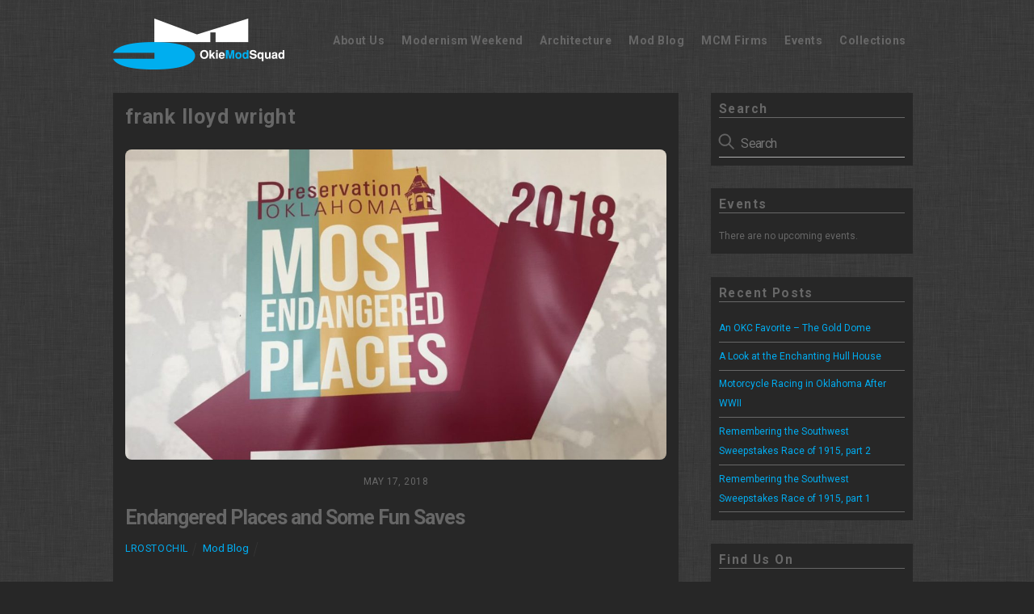

--- FILE ---
content_type: text/html; charset=UTF-8
request_url: https://okcmod.com/tag/frank-lloyd-wright/
body_size: 18898
content:
<!DOCTYPE html>
<html lang="en-US">
<head>
	    <meta charset="UTF-8">
	    <meta name="viewport" content="width=device-width, initial-scale=1, minimum-scale=1">
    <title>frank lloyd wright &#8211; OKC Mod</title>
<meta name='robots' content='max-image-preview:large' />
	<style>img:is([sizes="auto" i], [sizes^="auto," i]) { contain-intrinsic-size: 3000px 1500px }</style>
		    <style id="tf_lazy_style">
		[data-tf-src]{opacity:0}.tf_svg_lazy{transition:filter .3s linear!important;filter:blur(25px);opacity:1;transform:translateZ(0)}.tf_svg_lazy_loaded{filter:blur(0)}.module[data-lazy],.module[data-lazy] .ui,.module_row[data-lazy]:not(.tb_first),.module_row[data-lazy]:not(.tb_first)>.row_inner,.module_row:not(.tb_first) .module_column[data-lazy],.module_subrow[data-lazy]>.subrow_inner{background-image:none!important}
	    </style>
	    <noscript><style>[data-tf-src]{display:none!important}.tf_svg_lazy{filter:none!important;opacity:1!important}</style></noscript>
	    	    <style id="tf_lazy_common">
							/*chrome bug,prevent run transition on the page loading*/
				body:not(.page-loaded),body:not(.page-loaded) #header,body:not(.page-loaded) a,body:not(.page-loaded) img,body:not(.page-loaded) figure,body:not(.page-loaded) div,body:not(.page-loaded) i,body:not(.page-loaded) li,body:not(.page-loaded) span,body:not(.page-loaded) ul{animation:none!important;transition:none!important}body:not(.page-loaded) #main-nav li .sub-menu{display:none}
				img{max-width:100%;height:auto}
						.tf_fa{display:inline-block;width:1em;height:1em;stroke-width:0;stroke:currentColor;overflow:visible;fill:currentColor;pointer-events:none;vertical-align:middle}#tf_svg symbol{overflow:visible}.tf_lazy{position:relative;visibility:visible;display:block;opacity:.3}.wow .tf_lazy{visibility:hidden;opacity:1;position:static;display:inline}div.tf_audio_lazy audio{visibility:hidden;height:0;display:inline}.mejs-container{visibility:visible}.tf_iframe_lazy{transition:opacity .3s ease-in-out;min-height:10px}.tf_carousel .tf_swiper-wrapper{display:flex}.tf_carousel .tf_swiper-slide{flex-shrink:0;opacity:0}.tf_carousel .tf_lazy{contain:none}.tf_swiper-wrapper>br,.tf_lazy.tf_swiper-wrapper .tf_lazy:after,.tf_lazy.tf_swiper-wrapper .tf_lazy:before{display:none}.tf_lazy:after,.tf_lazy:before{content:'';display:inline-block;position:absolute;width:10px!important;height:10px!important;margin:0 3px;top:50%!important;right:50%!important;left:auto!important;border-radius:100%;background-color:currentColor;visibility:visible;animation:tf-hrz-loader infinite .75s cubic-bezier(.2,.68,.18,1.08)}.tf_lazy:after{width:6px!important;height:6px!important;right:auto!important;left:50%!important;margin-top:3px;animation-delay:-.4s}@keyframes tf-hrz-loader{0%{transform:scale(1);opacity:1}50%{transform:scale(.1);opacity:.6}100%{transform:scale(1);opacity:1}}.tf_lazy_lightbox{position:fixed;background:rgba(11,11,11,.8);color:#ccc;top:0;left:0;display:flex;align-items:center;justify-content:center;z-index:999}.tf_lazy_lightbox .tf_lazy:after,.tf_lazy_lightbox .tf_lazy:before{background:#fff}.tf_video_lazy video{width:100%;height:100%;position:static;object-fit:cover}
		</style>
			<noscript><style>body:not(.page-loaded) #main-nav li .sub-menu{display:block}</style></noscript>
    

<link href="https://okcmod.com/wp-content/uploads/2012/05/omsfav.jpg" rel="shortcut icon" /> 	    <link rel="preconnect" href="https://fonts.gstatic.com" crossorigin/>
		<link rel="dns-prefetch" href="//www.google-analytics.com"/>
	<link rel="preload" href="https://okcmod.com/wp-content/uploads/themify-css/concate/169755741/themify-concate-4057570223.css" as="style"><link id="themify_concate-css" rel="stylesheet" href="https://okcmod.com/wp-content/uploads/themify-css/concate/169755741/themify-concate-4057570223.css"><link rel="preload" href="https://okcmod.com/wp-content/uploads/themify-css/concate/169755741/themify-mobile-2164308626.css" as="style" media="screen and (max-width:900px)"><link id="themify_mobile_concate-css" rel="stylesheet" href="https://okcmod.com/wp-content/uploads/themify-css/concate/169755741/themify-mobile-2164308626.css" media="screen and (max-width:900px)"><link rel="alternate" type="application/rss+xml" title="OKC Mod &raquo; Feed" href="https://okcmod.com/feed/" />
<link rel="alternate" type="application/rss+xml" title="OKC Mod &raquo; Comments Feed" href="https://okcmod.com/comments/feed/" />
<link rel="alternate" type="text/calendar" title="OKC Mod &raquo; iCal Feed" href="https://okcmod.com/calendar/?ical=1" />
<link rel="alternate" type="application/rss+xml" title="OKC Mod &raquo; frank lloyd wright Tag Feed" href="https://okcmod.com/tag/frank-lloyd-wright/feed/" />
<style id='jetpack-sharing-buttons-style-inline-css'>
.jetpack-sharing-buttons__services-list{display:flex;flex-direction:row;flex-wrap:wrap;gap:0;list-style-type:none;margin:5px;padding:0}.jetpack-sharing-buttons__services-list.has-small-icon-size{font-size:12px}.jetpack-sharing-buttons__services-list.has-normal-icon-size{font-size:16px}.jetpack-sharing-buttons__services-list.has-large-icon-size{font-size:24px}.jetpack-sharing-buttons__services-list.has-huge-icon-size{font-size:36px}@media print{.jetpack-sharing-buttons__services-list{display:none!important}}.editor-styles-wrapper .wp-block-jetpack-sharing-buttons{gap:0;padding-inline-start:0}ul.jetpack-sharing-buttons__services-list.has-background{padding:1.25em 2.375em}
</style>
<style id='classic-theme-styles-inline-css'>
/*! This file is auto-generated */
.wp-block-button__link{color:#fff;background-color:#32373c;border-radius:9999px;box-shadow:none;text-decoration:none;padding:calc(.667em + 2px) calc(1.333em + 2px);font-size:1.125em}.wp-block-file__button{background:#32373c;color:#fff;text-decoration:none}
</style>
<style id='global-styles-inline-css'>
:root{--wp--preset--aspect-ratio--square: 1;--wp--preset--aspect-ratio--4-3: 4/3;--wp--preset--aspect-ratio--3-4: 3/4;--wp--preset--aspect-ratio--3-2: 3/2;--wp--preset--aspect-ratio--2-3: 2/3;--wp--preset--aspect-ratio--16-9: 16/9;--wp--preset--aspect-ratio--9-16: 9/16;--wp--preset--color--black: #000000;--wp--preset--color--cyan-bluish-gray: #abb8c3;--wp--preset--color--white: #ffffff;--wp--preset--color--pale-pink: #f78da7;--wp--preset--color--vivid-red: #cf2e2e;--wp--preset--color--luminous-vivid-orange: #ff6900;--wp--preset--color--luminous-vivid-amber: #fcb900;--wp--preset--color--light-green-cyan: #7bdcb5;--wp--preset--color--vivid-green-cyan: #00d084;--wp--preset--color--pale-cyan-blue: #8ed1fc;--wp--preset--color--vivid-cyan-blue: #0693e3;--wp--preset--color--vivid-purple: #9b51e0;--wp--preset--gradient--vivid-cyan-blue-to-vivid-purple: linear-gradient(135deg,rgba(6,147,227,1) 0%,rgb(155,81,224) 100%);--wp--preset--gradient--light-green-cyan-to-vivid-green-cyan: linear-gradient(135deg,rgb(122,220,180) 0%,rgb(0,208,130) 100%);--wp--preset--gradient--luminous-vivid-amber-to-luminous-vivid-orange: linear-gradient(135deg,rgba(252,185,0,1) 0%,rgba(255,105,0,1) 100%);--wp--preset--gradient--luminous-vivid-orange-to-vivid-red: linear-gradient(135deg,rgba(255,105,0,1) 0%,rgb(207,46,46) 100%);--wp--preset--gradient--very-light-gray-to-cyan-bluish-gray: linear-gradient(135deg,rgb(238,238,238) 0%,rgb(169,184,195) 100%);--wp--preset--gradient--cool-to-warm-spectrum: linear-gradient(135deg,rgb(74,234,220) 0%,rgb(151,120,209) 20%,rgb(207,42,186) 40%,rgb(238,44,130) 60%,rgb(251,105,98) 80%,rgb(254,248,76) 100%);--wp--preset--gradient--blush-light-purple: linear-gradient(135deg,rgb(255,206,236) 0%,rgb(152,150,240) 100%);--wp--preset--gradient--blush-bordeaux: linear-gradient(135deg,rgb(254,205,165) 0%,rgb(254,45,45) 50%,rgb(107,0,62) 100%);--wp--preset--gradient--luminous-dusk: linear-gradient(135deg,rgb(255,203,112) 0%,rgb(199,81,192) 50%,rgb(65,88,208) 100%);--wp--preset--gradient--pale-ocean: linear-gradient(135deg,rgb(255,245,203) 0%,rgb(182,227,212) 50%,rgb(51,167,181) 100%);--wp--preset--gradient--electric-grass: linear-gradient(135deg,rgb(202,248,128) 0%,rgb(113,206,126) 100%);--wp--preset--gradient--midnight: linear-gradient(135deg,rgb(2,3,129) 0%,rgb(40,116,252) 100%);--wp--preset--font-size--small: 13px;--wp--preset--font-size--medium: 20px;--wp--preset--font-size--large: 36px;--wp--preset--font-size--x-large: 42px;--wp--preset--spacing--20: 0.44rem;--wp--preset--spacing--30: 0.67rem;--wp--preset--spacing--40: 1rem;--wp--preset--spacing--50: 1.5rem;--wp--preset--spacing--60: 2.25rem;--wp--preset--spacing--70: 3.38rem;--wp--preset--spacing--80: 5.06rem;--wp--preset--shadow--natural: 6px 6px 9px rgba(0, 0, 0, 0.2);--wp--preset--shadow--deep: 12px 12px 50px rgba(0, 0, 0, 0.4);--wp--preset--shadow--sharp: 6px 6px 0px rgba(0, 0, 0, 0.2);--wp--preset--shadow--outlined: 6px 6px 0px -3px rgba(255, 255, 255, 1), 6px 6px rgba(0, 0, 0, 1);--wp--preset--shadow--crisp: 6px 6px 0px rgba(0, 0, 0, 1);}:where(.is-layout-flex){gap: 0.5em;}:where(.is-layout-grid){gap: 0.5em;}body .is-layout-flex{display: flex;}.is-layout-flex{flex-wrap: wrap;align-items: center;}.is-layout-flex > :is(*, div){margin: 0;}body .is-layout-grid{display: grid;}.is-layout-grid > :is(*, div){margin: 0;}:where(.wp-block-columns.is-layout-flex){gap: 2em;}:where(.wp-block-columns.is-layout-grid){gap: 2em;}:where(.wp-block-post-template.is-layout-flex){gap: 1.25em;}:where(.wp-block-post-template.is-layout-grid){gap: 1.25em;}.has-black-color{color: var(--wp--preset--color--black) !important;}.has-cyan-bluish-gray-color{color: var(--wp--preset--color--cyan-bluish-gray) !important;}.has-white-color{color: var(--wp--preset--color--white) !important;}.has-pale-pink-color{color: var(--wp--preset--color--pale-pink) !important;}.has-vivid-red-color{color: var(--wp--preset--color--vivid-red) !important;}.has-luminous-vivid-orange-color{color: var(--wp--preset--color--luminous-vivid-orange) !important;}.has-luminous-vivid-amber-color{color: var(--wp--preset--color--luminous-vivid-amber) !important;}.has-light-green-cyan-color{color: var(--wp--preset--color--light-green-cyan) !important;}.has-vivid-green-cyan-color{color: var(--wp--preset--color--vivid-green-cyan) !important;}.has-pale-cyan-blue-color{color: var(--wp--preset--color--pale-cyan-blue) !important;}.has-vivid-cyan-blue-color{color: var(--wp--preset--color--vivid-cyan-blue) !important;}.has-vivid-purple-color{color: var(--wp--preset--color--vivid-purple) !important;}.has-black-background-color{background-color: var(--wp--preset--color--black) !important;}.has-cyan-bluish-gray-background-color{background-color: var(--wp--preset--color--cyan-bluish-gray) !important;}.has-white-background-color{background-color: var(--wp--preset--color--white) !important;}.has-pale-pink-background-color{background-color: var(--wp--preset--color--pale-pink) !important;}.has-vivid-red-background-color{background-color: var(--wp--preset--color--vivid-red) !important;}.has-luminous-vivid-orange-background-color{background-color: var(--wp--preset--color--luminous-vivid-orange) !important;}.has-luminous-vivid-amber-background-color{background-color: var(--wp--preset--color--luminous-vivid-amber) !important;}.has-light-green-cyan-background-color{background-color: var(--wp--preset--color--light-green-cyan) !important;}.has-vivid-green-cyan-background-color{background-color: var(--wp--preset--color--vivid-green-cyan) !important;}.has-pale-cyan-blue-background-color{background-color: var(--wp--preset--color--pale-cyan-blue) !important;}.has-vivid-cyan-blue-background-color{background-color: var(--wp--preset--color--vivid-cyan-blue) !important;}.has-vivid-purple-background-color{background-color: var(--wp--preset--color--vivid-purple) !important;}.has-black-border-color{border-color: var(--wp--preset--color--black) !important;}.has-cyan-bluish-gray-border-color{border-color: var(--wp--preset--color--cyan-bluish-gray) !important;}.has-white-border-color{border-color: var(--wp--preset--color--white) !important;}.has-pale-pink-border-color{border-color: var(--wp--preset--color--pale-pink) !important;}.has-vivid-red-border-color{border-color: var(--wp--preset--color--vivid-red) !important;}.has-luminous-vivid-orange-border-color{border-color: var(--wp--preset--color--luminous-vivid-orange) !important;}.has-luminous-vivid-amber-border-color{border-color: var(--wp--preset--color--luminous-vivid-amber) !important;}.has-light-green-cyan-border-color{border-color: var(--wp--preset--color--light-green-cyan) !important;}.has-vivid-green-cyan-border-color{border-color: var(--wp--preset--color--vivid-green-cyan) !important;}.has-pale-cyan-blue-border-color{border-color: var(--wp--preset--color--pale-cyan-blue) !important;}.has-vivid-cyan-blue-border-color{border-color: var(--wp--preset--color--vivid-cyan-blue) !important;}.has-vivid-purple-border-color{border-color: var(--wp--preset--color--vivid-purple) !important;}.has-vivid-cyan-blue-to-vivid-purple-gradient-background{background: var(--wp--preset--gradient--vivid-cyan-blue-to-vivid-purple) !important;}.has-light-green-cyan-to-vivid-green-cyan-gradient-background{background: var(--wp--preset--gradient--light-green-cyan-to-vivid-green-cyan) !important;}.has-luminous-vivid-amber-to-luminous-vivid-orange-gradient-background{background: var(--wp--preset--gradient--luminous-vivid-amber-to-luminous-vivid-orange) !important;}.has-luminous-vivid-orange-to-vivid-red-gradient-background{background: var(--wp--preset--gradient--luminous-vivid-orange-to-vivid-red) !important;}.has-very-light-gray-to-cyan-bluish-gray-gradient-background{background: var(--wp--preset--gradient--very-light-gray-to-cyan-bluish-gray) !important;}.has-cool-to-warm-spectrum-gradient-background{background: var(--wp--preset--gradient--cool-to-warm-spectrum) !important;}.has-blush-light-purple-gradient-background{background: var(--wp--preset--gradient--blush-light-purple) !important;}.has-blush-bordeaux-gradient-background{background: var(--wp--preset--gradient--blush-bordeaux) !important;}.has-luminous-dusk-gradient-background{background: var(--wp--preset--gradient--luminous-dusk) !important;}.has-pale-ocean-gradient-background{background: var(--wp--preset--gradient--pale-ocean) !important;}.has-electric-grass-gradient-background{background: var(--wp--preset--gradient--electric-grass) !important;}.has-midnight-gradient-background{background: var(--wp--preset--gradient--midnight) !important;}.has-small-font-size{font-size: var(--wp--preset--font-size--small) !important;}.has-medium-font-size{font-size: var(--wp--preset--font-size--medium) !important;}.has-large-font-size{font-size: var(--wp--preset--font-size--large) !important;}.has-x-large-font-size{font-size: var(--wp--preset--font-size--x-large) !important;}
:where(.wp-block-post-template.is-layout-flex){gap: 1.25em;}:where(.wp-block-post-template.is-layout-grid){gap: 1.25em;}
:where(.wp-block-columns.is-layout-flex){gap: 2em;}:where(.wp-block-columns.is-layout-grid){gap: 2em;}
:root :where(.wp-block-pullquote){font-size: 1.5em;line-height: 1.6;}
</style>
<link rel="preload" href="https://okcmod.com/wp-content/plugins/cc-child-pages/includes/css/styles.css?ver=1.43" as="style" /><link rel='stylesheet' id='ccchildpagescss-css' href='https://okcmod.com/wp-content/plugins/cc-child-pages/includes/css/styles.css?ver=1.43' media='all' />
<link rel="preload" href="https://okcmod.com/wp-content/plugins/cc-child-pages/includes/css/skins.css?ver=1.43" as="style" /><link rel='stylesheet' id='ccchildpagesskincss-css' href='https://okcmod.com/wp-content/plugins/cc-child-pages/includes/css/skins.css?ver=1.43' media='all' />
<style id='ccchildpagesskincss-inline-css'>
.ccchildpage {
padding: 0px;
margin: 0em 1%;}

h3.ccpage_linked_title {
    font-size: 1em;
}
.cc-child-pages-thumb {
    height: 200px;
}
.simple .ccchildpage {
border-radius: 0px;
background: none;
}
.simple .ccsubpages{
border-radius: 0px;
border: none;
padding: 0px;
}
.simple .ccchildpage a {
    color: #676767;
    text-decoration: none;
}
.simple .ccchildpage a:hover {
    color: #d0d0d0 !important;
}
@media only screen and (max-width: 600px) {.cc-child-pages-thumb {
    height: 75px;
}
h3.ccpage_linked_title {
    font-size: .7em;
}
.threecol .cclast, .fourcol .cclast {

    margin: 0em 1%;
    float: left;

}
.threecol .ccchildpage:nth-child(2n), .fourcol .ccchildpage:nth-child(2n) {
    margin: 0em 1% 0em 0px;
    float: right;

}
}
</style>
<!--[if lt IE 8]>
<link rel="preload" href="https://okcmod.com/wp-content/plugins/cc-child-pages/includes/css/styles.ie.css?ver=1.43" as="style" /><link rel='stylesheet' id='ccchildpagesiecss-css' href='https://okcmod.com/wp-content/plugins/cc-child-pages/includes/css/styles.ie.css?ver=1.43' media='all' />
<![endif]-->
<link rel="preload" href="https://okcmod.com/wp-content/plugins/simple-lightbox/client/css/app.css?ver=2.9.3" as="style" /><link rel='stylesheet' id='slb_core-css' href='https://okcmod.com/wp-content/plugins/simple-lightbox/client/css/app.css?ver=2.9.3' media='all' />
<script src="https://c0.wp.com/c/6.7.4/wp-includes/js/jquery/jquery.min.js" id="jquery-core-js"></script>
<link rel="https://api.w.org/" href="https://okcmod.com/wp-json/" /><link rel="alternate" title="JSON" type="application/json" href="https://okcmod.com/wp-json/wp/v2/tags/33" /><link rel="EditURI" type="application/rsd+xml" title="RSD" href="https://okcmod.com/xmlrpc.php?rsd" />
<meta name="tec-api-version" content="v1"><meta name="tec-api-origin" content="https://okcmod.com"><link rel="alternate" href="https://okcmod.com/wp-json/tribe/events/v1/events/?tags=frank-lloyd-wright" />	<style>img#wpstats{display:none}</style>
		
	<style>
	@keyframes themifyAnimatedBG{
		0%{background-color:#33baab}100%{background-color:#e33b9e}50%{background-color:#4961d7}33.3%{background-color:#2ea85c}25%{background-color:#2bb8ed}20%{background-color:#dd5135}
	}
	.page-loaded .module_row.animated-bg{
		animation:themifyAnimatedBG 30000ms infinite alternate
	}
	</style>
	<style id="tb_inline_styles">.tb_animation_on{overflow-x:hidden}.themify_builder .wow{visibility:hidden;animation-fill-mode:both}.themify_builder .tf_lax_done{transition-duration:.8s;transition-timing-function:cubic-bezier(.165,.84,.44,1)}.wow.tf_lax_done{animation-fill-mode:backwards}[data-sticky-active].tb_sticky_scroll_active{z-index:1}[data-sticky-active].tb_sticky_scroll_active .hide-on-stick{display:none}@media screen and (min-width:1281px){.hide-desktop{width:0!important;height:0!important;padding:0!important;visibility:hidden!important;margin:0!important;display:table-column!important}}@media screen and (min-width:769px) and (max-width:1280px){.hide-tablet_landscape{width:0!important;height:0!important;padding:0!important;visibility:hidden!important;margin:0!important;display:table-column!important}}@media screen and (min-width:681px) and (max-width:768px){.hide-tablet{width:0!important;height:0!important;padding:0!important;visibility:hidden!important;margin:0!important;display:table-column!important}}@media screen and (max-width:680px){.hide-mobile{width:0!important;height:0!important;padding:0!important;visibility:hidden!important;margin:0!important;display:table-column!important}}</style><noscript><style>.themify_builder .wow,.wow .tf_lazy{visibility:visible!important}</style></noscript></head>
<body class="archive tag tag-frank-lloyd-wright tag-33 tribe-no-js skin-default sidebar1 default_width no-home tb_animation_on ready-view header-horizontal no-fixed-header footer-block tagline-off search-off filter-hover-none filter-featured-only sidemenu-active">
<a class="screen-reader-text skip-to-content" href="#content">Skip to content</a><div id="pagewrap" class="tf_box hfeed site">
					<div id="headerwrap"  class=' tf_box tf_w'>

			
										                                                    <div class="header-icons tf_hide">
                                <a id="menu-icon" class="tf_inline_b tf_text_dec" href="#mobile-menu" aria-label="Menu"><span class="menu-icon-inner tf_inline_b tf_vmiddle tf_overflow"></span><span class="screen-reader-text">Menu</span></a>
				                            </div>
                        
			<header id="header" class="tf_box pagewidth tf_clearfix" itemscope="itemscope" itemtype="https://schema.org/WPHeader">

	            
	            <div class="header-bar tf_box">
				    <div id="site-logo"><a href="https://okcmod.com" title="OKC Mod"><img decoding="async" data-tf-not-load="1" src="https://okcmod.com/wp-content/uploads/2012/05/omslogo_trans.png" alt="okcmod logo" title="omslogo_trans" width="" height="" class="site-logo-image"></a></div>				</div>
				<!-- /.header-bar -->

									<div id="mobile-menu" class="sidemenu sidemenu-off tf_scrollbar">
												
						<div class="navbar-wrapper tf_clearfix">
                            																						<div class="social-widget tf_inline_b tf_vmiddle">
																	    								</div>
								<!-- /.social-widget -->
							
							
							<nav id="main-nav-wrap" itemscope="itemscope" itemtype="https://schema.org/SiteNavigationElement">
								<ul id="main-nav" class="main-nav tf_clearfix tf_box"><li class="menu-item-page-2 menu-item menu-item-type-post_type menu-item-object-page menu-item-20073" ><a  href="https://okcmod.com/about-us/">About Us</a> </li>
<li class="menu-item-page-21334 menu-item menu-item-type-post_type menu-item-object-page menu-item-21338" ><a  href="https://okcmod.com/oklahoma-modernism-weekend/">Modernism Weekend</a> </li>
<li class="menu-item-page-873 menu-item menu-item-type-post_type menu-item-object-page menu-item-20074" ><a  href="https://okcmod.com/architecture/">Architecture</a> </li>
<li class="menu-item-page-19301 menu-item menu-item-type-post_type menu-item-object-page current_page_parent menu-item-20076" ><a  href="https://okcmod.com/mod-blog/">Mod Blog</a> </li>
<li class="menu-item-page-656 menu-item menu-item-type-post_type menu-item-object-page menu-item-20075" ><a  href="https://okcmod.com/firms/">MCM Firms</a> </li>
<li class="menu-item-page-676 menu-item menu-item-type-post_type menu-item-object-page menu-item-20072" ><a  href="https://okcmod.com/events/">Events</a> </li>
<li class="menu-item-page-114 menu-item menu-item-type-post_type menu-item-object-page menu-item-has-children has-sub-menu menu-item-20071"  aria-haspopup="true"><a  href="https://okcmod.com/contact/">Collections<span class="child-arrow"></span></a> <ul class="sub-menu"><li class="menu-item-page-12027 menu-item menu-item-type-post_type menu-item-object-page menu-item-20078 menu-page-12027-parent-20071" ><a  href="https://okcmod.com/contact/post-war-life-in-woodward-ok/">The Woodward Collection</a> </li>
</ul></li>
</ul>							</nav>
							<!-- /#main-nav-wrap -->
                                                    </div>

																				<!-- /header-widgets -->
						
							<a id="menu-icon-close" aria-label="Close menu" class="tf_close tf_hide" href="#"><span class="screen-reader-text">Close Menu</span></a>

																	</div><!-- #mobile-menu -->
                     					<!-- /#mobile-menu -->
				
				
				
			</header>
			<!-- /#header -->
				        
		</div>
		<!-- /#headerwrap -->
	
	<div id="body" class="tf_box tf_clear tf_mw tf_clearfix">
		
	<!-- layout-container -->
<div id="layout" class="pagewidth tf_box tf_clearfix">
        <!-- content -->
    <main id="content" class="tf_box tf_clearfix">
	 <h1 itemprop="name" class="page-title">frank lloyd wright </h1>		    <div  id="loops-wrapper" class="loops-wrapper infinite classic list-post tf_clear tf_clearfix" data-lazy="1">
							<article id="post-16818" class="post tf_clearfix post-16818 type-post status-publish format-standard hentry category-mod-blog tag-2152 tag-bob-bowlby tag-brookshire-motel tag-bruce-goff tag-douglass-high-school tag-endangered-places tag-fitzsimmons-architects tag-founders-bank tag-frank-e-anderson tag-frank-lloyd-wright tag-house tag-list tag-marva-ellard tag-motel tag-oklahoma-city tag-owl-courts tag-page-woodson tag-pok tag-preservation-oklahoma tag-renovation tag-richard-lloyd-jones tag-riverside-studio tag-route-66 tag-route-66-signs tag-saved tag-school tag-sign tag-signs tag-spotlight-theatre tag-theater tag-tower tag-tulsa tag-villa-teresa tag-westhope has-post-title has-post-date has-post-category no-post-tag no-post-comment has-post-author   cat-9">
	    
			<a href="https://okcmod.com/2018/05/endangered-places-and-some-fun-saves/" aria-label="Endangered Places and Some Fun Saves" data-post-permalink="yes" style="display: none;"></a>
	    			<figure class="post-image tf_clearfix">
			    								<a href="https://okcmod.com/2018/05/endangered-places-and-some-fun-saves/">
								<img decoding="async" data-tf-not-load="1" src="https://okcmod.com/wp-content/uploads/2018/05/IMG_2663-1024x768-1160x665.jpg" width="1160" height="665" title="Endangered Places and Some Fun Saves" alt="Endangered Places and Some Fun Saves">								    				</a>
							    			</figure>
				<div class="post-content">
		<div class="post-content-inner">

								<div class="post-date-wrap post-date-inline">
		<time class="post-date entry-date updated" datetime="2018-05-17">
					<span class="year">May 17, 2018</span>
				</time>
	</div><!-- .post-date-wrap -->
				
			<h2 class="post-title entry-title"><a href="https://okcmod.com/2018/05/endangered-places-and-some-fun-saves/">Endangered Places and Some Fun Saves</a></h2>
							<p class="post-meta entry-meta">
											<span class="post-author"><span class="author vcard"><a class="url fn n" href="https://okcmod.com/author/lrostochil/" rel="author">lrostochil</a></span></span>
					
					<span class="post-category"><a href="https://okcmod.com/category/mod-blog/" rel="tag" class="term-mod-blog">Mod Blog</a></span>
					
									</p>
				<!-- /post-meta -->
			
			
				<div class="entry-content">

        
				<p>text and photos by Lynne Rostochil unless otherwise noted.  Riverside Studio photo by Tulsa People. Every year, Preservation Oklahoma (POK) releases its Most Endangered Places list and I&#8217;m both happy [&hellip;]</p>
		
			    
		    <p><a href="https://okcmod.com/2018/05/endangered-places-and-some-fun-saves/" class="more-link">More</a></p>

		
	    
	</div><!-- /.entry-content -->
	
		</div>
		<!-- /.post-content-inner -->
	</div>
	<!-- /.post-content -->
	
</article>
<!-- /.post -->
							<article id="post-15320" class="post tf_clearfix post-15320 type-post status-publish format-standard hentry category-mod-blog tag-architecture tag-arizona tag-david-wright tag-frank-henry tag-frank-lloyd-wright tag-home tag-hotel tag-house tag-italian-grotto tag-mid-century-modern tag-phoenix tag-scottsdale tag-taliesin tag-taliesin-west tag-valley-ho tag-valley-national-bank has-post-title has-post-date has-post-category no-post-tag no-post-comment has-post-author   cat-9">
	    
			<a href="https://okcmod.com/2017/10/on-the-road-more-phoenix-tidbits/" aria-label="On the Road: More Phoenix Tidbits" data-post-permalink="yes" style="display: none;"></a>
	    			<figure class="post-image tf_clearfix">
			    								<a href="https://okcmod.com/2017/10/on-the-road-more-phoenix-tidbits/">
								<img src="data:image/svg+xml;charset=UTF-8,%3Csvg%20xmlns%3D%22http%3A%2F%2Fwww.w3.org%2F2000%2Fsvg%22%20width%3D%221160%22%20height%3D%22665%22%3E%3Cg%20fill%3D%22%233b7cce%22%3E%3Crect%20width%3D%22386%22%20height%3D%22221%22%2F%3E%3Crect%20width%3D%22386%22%20height%3D%22221%22%20fill%3D%22%233e80d4%22%20x%3D%22386%22%2F%3E%3Crect%20width%3D%22386%22%20height%3D%22221%22%20fill%3D%22%233f80d2%22%20x%3D%22772%22%2F%3E%3Crect%20width%3D%22386%22%20height%3D%22221%22%20fill%3D%22%235a9cea%22%20y%3D%22221%22%2F%3E%3Crect%20width%3D%22386%22%20height%3D%22221%22%20fill%3D%22%235a9dec%22%20x%3D%22386%22%20y%3D%22221%22%2F%3E%3Crect%20width%3D%22386%22%20height%3D%22221%22%20fill%3D%22%23579ae9%22%20x%3D%22772%22%20y%3D%22221%22%2F%3E%3Crect%20width%3D%22386%22%20height%3D%22221%22%20fill%3D%22%23b76e5b%22%20y%3D%22442%22%2F%3E%3Crect%20width%3D%22386%22%20height%3D%22221%22%20fill%3D%22%235c4e21%22%20x%3D%22386%22%20y%3D%22442%22%2F%3E%3Crect%20width%3D%22386%22%20height%3D%22221%22%20fill%3D%22%23b4a480%22%20x%3D%22772%22%20y%3D%22442%22%2F%3E%3C%2Fg%3E%3C%2Fsvg%3E" decoding="async" loading="lazy" data-lazy="1" class="tf_svg_lazy" data-tf-src="https://okcmod.com/wp-content/uploads/2017/10/1DSC_9694-1024x683-1160x665.jpg" width="1160" height="665" title="On the Road: More Phoenix Tidbits" alt="On the Road: More Phoenix Tidbits"><noscript><img data-tf-not-load src="https://okcmod.com/wp-content/uploads/2017/10/1DSC_9694-1024x683-1160x665.jpg" width="1160" height="665" title="On the Road: More Phoenix Tidbits" alt="On the Road: More Phoenix Tidbits"></noscript>								    				</a>
							    			</figure>
				<div class="post-content">
		<div class="post-content-inner">

								<div class="post-date-wrap post-date-inline">
		<time class="post-date entry-date updated" datetime="2017-10-31">
					<span class="year">October 31, 2017</span>
				</time>
	</div><!-- .post-date-wrap -->
				
			<h2 class="post-title entry-title"><a href="https://okcmod.com/2017/10/on-the-road-more-phoenix-tidbits/">On the Road: More Phoenix Tidbits</a></h2>
							<p class="post-meta entry-meta">
											<span class="post-author"><span class="author vcard"><a class="url fn n" href="https://okcmod.com/author/lrostochil/" rel="author">lrostochil</a></span></span>
					
					<span class="post-category"><a href="https://okcmod.com/category/mod-blog/" rel="tag" class="term-mod-blog">Mod Blog</a></span>
					
									</p>
				<!-- /post-meta -->
			
			
				<div class="entry-content">

        
				<p>text and photos by Lynne Rostochil. On the last Mod Blog, I subjected you to everything Paolo Soleri in and around Phoenix, and while that was the focus of my [&hellip;]</p>
		
			    
		    <p><a href="https://okcmod.com/2017/10/on-the-road-more-phoenix-tidbits/" class="more-link">More</a></p>

		
	    
	</div><!-- /.entry-content -->
	
		</div>
		<!-- /.post-content-inner -->
	</div>
	<!-- /.post-content -->
	
</article>
<!-- /.post -->
							<article id="post-15217" class="post tf_clearfix post-15217 type-post status-publish format-standard hentry category-mod-blog tag-amphitheater tag-apse tag-architecture tag-arcology tag-arcosanti tag-arizona tag-bells tag-brutalism tag-brutalist tag-commune tag-cosanti tag-foundry tag-frank-lloyd-wright tag-modernism tag-paolo-soleri tag-phoenix tag-scottsdale-museum-of-contemporary-art tag-soleri tag-taliesin-west has-post-title has-post-date has-post-category no-post-tag no-post-comment has-post-author   cat-9">
	    
			<a href="https://okcmod.com/2017/10/on-the-road-the-world-of-paolo-soleri/" aria-label="On the Road: Exploring the World of Paolo Soleri" data-post-permalink="yes" style="display: none;"></a>
	    			<figure class="post-image tf_clearfix">
			    								<a href="https://okcmod.com/2017/10/on-the-road-the-world-of-paolo-soleri/">
								<img src="data:image/svg+xml;charset=UTF-8,%3Csvg%20xmlns%3D%22http%3A%2F%2Fwww.w3.org%2F2000%2Fsvg%22%20width%3D%221160%22%20height%3D%22665%22%3E%3Cg%20fill%3D%22%231d1d1d%22%3E%3Crect%20width%3D%22386%22%20height%3D%22221%22%2F%3E%3Crect%20width%3D%22386%22%20height%3D%22221%22%20fill%3D%22%23bdbdbd%22%20x%3D%22386%22%2F%3E%3Crect%20width%3D%22386%22%20height%3D%22221%22%20fill%3D%22%23adadad%22%20x%3D%22772%22%2F%3E%3Crect%20width%3D%22386%22%20height%3D%22221%22%20fill%3D%22%23000000%22%20y%3D%22221%22%2F%3E%3Crect%20width%3D%22386%22%20height%3D%22221%22%20fill%3D%22%23cccccc%22%20x%3D%22386%22%20y%3D%22221%22%2F%3E%3Crect%20width%3D%22386%22%20height%3D%22221%22%20fill%3D%22%23121212%22%20x%3D%22772%22%20y%3D%22221%22%2F%3E%3Crect%20width%3D%22386%22%20height%3D%22221%22%20fill%3D%22%23000000%22%20y%3D%22442%22%2F%3E%3Crect%20width%3D%22386%22%20height%3D%22221%22%20fill%3D%22%23dbdbdb%22%20x%3D%22386%22%20y%3D%22442%22%2F%3E%3Crect%20width%3D%22386%22%20height%3D%22221%22%20fill%3D%22%23030303%22%20x%3D%22772%22%20y%3D%22442%22%2F%3E%3C%2Fg%3E%3C%2Fsvg%3E" decoding="async" loading="lazy" data-lazy="1" class="tf_svg_lazy" data-tf-src="https://okcmod.com/wp-content/uploads/2017/10/1DSC_9455-683x1024-1160x665.jpg" width="1160" height="665" title="On the Road: Exploring the World of Paolo Soleri" alt="On the Road: Exploring the World of Paolo Soleri"><noscript><img data-tf-not-load src="https://okcmod.com/wp-content/uploads/2017/10/1DSC_9455-683x1024-1160x665.jpg" width="1160" height="665" title="On the Road: Exploring the World of Paolo Soleri" alt="On the Road: Exploring the World of Paolo Soleri"></noscript>								    				</a>
							    			</figure>
				<div class="post-content">
		<div class="post-content-inner">

								<div class="post-date-wrap post-date-inline">
		<time class="post-date entry-date updated" datetime="2017-10-25">
					<span class="year">October 25, 2017</span>
				</time>
	</div><!-- .post-date-wrap -->
				
			<h2 class="post-title entry-title"><a href="https://okcmod.com/2017/10/on-the-road-the-world-of-paolo-soleri/">On the Road: Exploring the World of Paolo Soleri</a></h2>
							<p class="post-meta entry-meta">
											<span class="post-author"><span class="author vcard"><a class="url fn n" href="https://okcmod.com/author/lrostochil/" rel="author">lrostochil</a></span></span>
					
					<span class="post-category"><a href="https://okcmod.com/category/mod-blog/" rel="tag" class="term-mod-blog">Mod Blog</a></span>
					
									</p>
				<!-- /post-meta -->
			
			
				<div class="entry-content">

        
				<p>text and photos by Lynne Rostochil.  Vintage photos from the Wright Foundation and Cosanti Foundation, respectively. For years, I&#8217;ve been more than a little obsessed with architect Paolo Soleri, his [&hellip;]</p>
		
			    
		    <p><a href="https://okcmod.com/2017/10/on-the-road-the-world-of-paolo-soleri/" class="more-link">More</a></p>

		
	    
	</div><!-- /.entry-content -->
	
		</div>
		<!-- /.post-content-inner -->
	</div>
	<!-- /.post-content -->
	
</article>
<!-- /.post -->
							<article id="post-12150" class="post tf_clearfix post-12150 type-post status-publish format-standard hentry category-mod-blog tag-1950s tag-cantilever tag-fallingwater tag-for-sale tag-forest-park tag-frank-lloyd-wright tag-house tag-kennedy tag-mid-century-modern tag-on-the-market tag-residence tag-time-capsule has-post-title has-post-date has-post-category no-post-tag no-post-comment has-post-author   cat-9">
	    
			<a href="https://okcmod.com/2016/09/on-the-market-a-time-capsule-treehouse-in-forest-park/" aria-label="On the Market: A Time Capsule Treehouse in Forest Park" data-post-permalink="yes" style="display: none;"></a>
	    			<figure class="post-image tf_clearfix">
			    								<a href="https://okcmod.com/2016/09/on-the-market-a-time-capsule-treehouse-in-forest-park/">
								<img src="data:image/svg+xml;charset=UTF-8,%3Csvg%20xmlns%3D%22http%3A%2F%2Fwww.w3.org%2F2000%2Fsvg%22%20width%3D%221160%22%20height%3D%22665%22%3E%3Cg%20fill%3D%22%232c3a43%22%3E%3Crect%20width%3D%22386%22%20height%3D%22221%22%2F%3E%3Crect%20width%3D%22386%22%20height%3D%22221%22%20fill%3D%22%23cfca8a%22%20x%3D%22386%22%2F%3E%3Crect%20width%3D%22386%22%20height%3D%22221%22%20fill%3D%22%23799394%22%20x%3D%22772%22%2F%3E%3Crect%20width%3D%22386%22%20height%3D%22221%22%20fill%3D%22%232c1124%22%20y%3D%22221%22%2F%3E%3Crect%20width%3D%22386%22%20height%3D%22221%22%20fill%3D%22%2325323b%22%20x%3D%22386%22%20y%3D%22221%22%2F%3E%3Crect%20width%3D%22386%22%20height%3D%22221%22%20fill%3D%22%23515e4d%22%20x%3D%22772%22%20y%3D%22221%22%2F%3E%3Crect%20width%3D%22386%22%20height%3D%22221%22%20fill%3D%22%23494053%22%20y%3D%22442%22%2F%3E%3Crect%20width%3D%22386%22%20height%3D%22221%22%20fill%3D%22%233c3441%22%20x%3D%22386%22%20y%3D%22442%22%2F%3E%3Crect%20width%3D%22386%22%20height%3D%22221%22%20fill%3D%22%23423a49%22%20x%3D%22772%22%20y%3D%22442%22%2F%3E%3C%2Fg%3E%3C%2Fsvg%3E" decoding="async" loading="lazy" data-lazy="1" class="tf_svg_lazy" data-tf-src="https://okcmod.com/wp-content/uploads/2016/09/1DSC_5947_Kennedy-House-Coltrane-1024x683-1160x665.jpg" width="1160" height="665" alt="1dsc_5947_kennedy-house-coltrane"><noscript><img data-tf-not-load src="https://okcmod.com/wp-content/uploads/2016/09/1DSC_5947_Kennedy-House-Coltrane-1024x683-1160x665.jpg" width="1160" height="665" alt="1dsc_5947_kennedy-house-coltrane"></noscript>								    				</a>
							    			</figure>
				<div class="post-content">
		<div class="post-content-inner">

								<div class="post-date-wrap post-date-inline">
		<time class="post-date entry-date updated" datetime="2016-09-20">
					<span class="year">September 20, 2016</span>
				</time>
	</div><!-- .post-date-wrap -->
				
			<h2 class="post-title entry-title"><a href="https://okcmod.com/2016/09/on-the-market-a-time-capsule-treehouse-in-forest-park/">On the Market: A Time Capsule Treehouse in Forest Park</a></h2>
							<p class="post-meta entry-meta">
											<span class="post-author"><span class="author vcard"><a class="url fn n" href="https://okcmod.com/author/lrostochil/" rel="author">lrostochil</a></span></span>
					
					<span class="post-category"><a href="https://okcmod.com/category/mod-blog/" rel="tag" class="term-mod-blog">Mod Blog</a></span>
					
									</p>
				<!-- /post-meta -->
			
			
				<div class="entry-content">

        
				<p>text and photos by Lynne Rostochil There are a few houses here in town that true lovers of mid-century modern architecture seem to collectively lust over and one of those gems [&hellip;]</p>
		
			    
		    <p><a href="https://okcmod.com/2016/09/on-the-market-a-time-capsule-treehouse-in-forest-park/" class="more-link">More</a></p>

		
	    
	</div><!-- /.entry-content -->
	
		</div>
		<!-- /.post-content-inner -->
	</div>
	<!-- /.post-content -->
	
</article>
<!-- /.post -->
							<article id="post-10046" class="post tf_clearfix post-10046 type-post status-publish format-standard hentry category-mod-blog tag-112 tag-brochure tag-bruce-goff tag-exhibit tag-frank-lloyd-wright tag-notes tag-ou tag-plans tag-price-tower tag-rudi has-post-title has-post-date has-post-category no-post-tag no-post-comment has-post-author   cat-9">
	    
			<a href="https://okcmod.com/2016/03/a-message-to-you-rudi-flw-would-not-be-pleased/" aria-label="A Message To You, Rudi &#8212; FLW Would Not Be Pleased" data-post-permalink="yes" style="display: none;"></a>
	    			<figure class="post-image tf_clearfix">
			    								<a href="https://okcmod.com/2016/03/a-message-to-you-rudi-flw-would-not-be-pleased/">
								<img src="data:image/svg+xml;charset=UTF-8,%3Csvg%20xmlns%3D%22http%3A%2F%2Fwww.w3.org%2F2000%2Fsvg%22%20width%3D%221160%22%20height%3D%22665%22%3E%3Cg%20fill%3D%22%23fefdf8%22%3E%3Crect%20width%3D%22386%22%20height%3D%22221%22%2F%3E%3Crect%20width%3D%22386%22%20height%3D%22221%22%20fill%3D%22%23fefffa%22%20x%3D%22386%22%2F%3E%3Crect%20width%3D%22386%22%20height%3D%22221%22%20fill%3D%22%23fefef6%22%20x%3D%22772%22%2F%3E%3Crect%20width%3D%22386%22%20height%3D%22221%22%20fill%3D%22%23fefef6%22%20y%3D%22221%22%2F%3E%3Crect%20width%3D%22386%22%20height%3D%22221%22%20fill%3D%22%23ffffff%22%20x%3D%22386%22%20y%3D%22221%22%2F%3E%3Crect%20width%3D%22386%22%20height%3D%22221%22%20fill%3D%22%23804942%22%20x%3D%22772%22%20y%3D%22221%22%2F%3E%3Crect%20width%3D%22386%22%20height%3D%22221%22%20fill%3D%22%23fffdf4%22%20y%3D%22442%22%2F%3E%3Crect%20width%3D%22386%22%20height%3D%22221%22%20fill%3D%22%23fefefe%22%20x%3D%22386%22%20y%3D%22442%22%2F%3E%3Crect%20width%3D%22386%22%20height%3D%22221%22%20fill%3D%22%23ffffff%22%20x%3D%22772%22%20y%3D%22442%22%2F%3E%3C%2Fg%3E%3C%2Fsvg%3E" decoding="async" loading="lazy" data-lazy="1" class="tf_svg_lazy" data-tf-src="https://okcmod.com/wp-content/uploads/2015/12/price-tower-1953-1-780x1024-1160x665.jpg" width="1160" height="665" alt="price-tower-1953-1"><noscript><img data-tf-not-load src="https://okcmod.com/wp-content/uploads/2015/12/price-tower-1953-1-780x1024-1160x665.jpg" width="1160" height="665" alt="price-tower-1953-1"></noscript>								    				</a>
							    			</figure>
				<div class="post-content">
		<div class="post-content-inner">

								<div class="post-date-wrap post-date-inline">
		<time class="post-date entry-date updated" datetime="2016-03-16">
					<span class="year">March 16, 2016</span>
				</time>
	</div><!-- .post-date-wrap -->
				
			<h2 class="post-title entry-title"><a href="https://okcmod.com/2016/03/a-message-to-you-rudi-flw-would-not-be-pleased/">A Message To You, Rudi &#8212; FLW Would Not Be Pleased</a></h2>
							<p class="post-meta entry-meta">
											<span class="post-author"><span class="author vcard"><a class="url fn n" href="https://okcmod.com/author/lrostochil/" rel="author">lrostochil</a></span></span>
					
					<span class="post-category"><a href="https://okcmod.com/category/mod-blog/" rel="tag" class="term-mod-blog">Mod Blog</a></span>
					
									</p>
				<!-- /post-meta -->
			
			
				<div class="entry-content">

        
				<p>by Lynne Rostochil.  Brochure from Zachary Matthews&#8217; collection. Squadder Zach Matthews picked up an unusual piece of history at a local flea market and is graciously sharing it with the [&hellip;]</p>
		
			    
		    <p><a href="https://okcmod.com/2016/03/a-message-to-you-rudi-flw-would-not-be-pleased/" class="more-link">More</a></p>

		
	    
	</div><!-- /.entry-content -->
	
		</div>
		<!-- /.post-content-inner -->
	</div>
	<!-- /.post-content -->
	
</article>
<!-- /.post -->
							<article id="post-10338" class="post tf_clearfix post-10338 type-post status-publish format-standard hentry category-mod-blog tag-architecture tag-dendriform tag-flw tag-frank-lloyd-wright tag-golden-rondelle tag-house tag-johnson-wax-building tag-modern tag-new-york-worlds-fair tag-racine tag-rendering tag-road-trip tag-wingspread tag-wisconsin has-post-title has-post-date has-post-category no-post-tag no-post-comment has-post-author   cat-9">
	    
			<a href="https://okcmod.com/2016/02/on-the-road-the-johnson-wax-building-and-wingsread/" aria-label="On the Road: The Johnson Wax Building and Wingspread" data-post-permalink="yes" style="display: none;"></a>
	    			<figure class="post-image tf_clearfix">
			    								<a href="https://okcmod.com/2016/02/on-the-road-the-johnson-wax-building-and-wingsread/">
								<img src="data:image/svg+xml;charset=UTF-8,%3Csvg%20xmlns%3D%22http%3A%2F%2Fwww.w3.org%2F2000%2Fsvg%22%20width%3D%221160%22%20height%3D%22665%22%3E%3Cg%20fill%3D%22%23858585%22%3E%3Crect%20width%3D%22386%22%20height%3D%22221%22%2F%3E%3Crect%20width%3D%22386%22%20height%3D%22221%22%20fill%3D%22%23483e3f%22%20x%3D%22386%22%2F%3E%3Crect%20width%3D%22386%22%20height%3D%22221%22%20fill%3D%22%239cbab0%22%20x%3D%22772%22%2F%3E%3Crect%20width%3D%22386%22%20height%3D%22221%22%20fill%3D%22%23141311%22%20y%3D%22221%22%2F%3E%3Crect%20width%3D%22386%22%20height%3D%22221%22%20fill%3D%22%232a2c29%22%20x%3D%22386%22%20y%3D%22221%22%2F%3E%3Crect%20width%3D%22386%22%20height%3D%22221%22%20fill%3D%22%236b5750%22%20x%3D%22772%22%20y%3D%22221%22%2F%3E%3Crect%20width%3D%22386%22%20height%3D%22221%22%20fill%3D%22%23131313%22%20y%3D%22442%22%2F%3E%3Crect%20width%3D%22386%22%20height%3D%22221%22%20fill%3D%22%231b1d1c%22%20x%3D%22386%22%20y%3D%22442%22%2F%3E%3Crect%20width%3D%22386%22%20height%3D%22221%22%20fill%3D%22%23c6b982%22%20x%3D%22772%22%20y%3D%22442%22%2F%3E%3C%2Fg%3E%3C%2Fsvg%3E" decoding="async" loading="lazy" data-lazy="1" class="tf_svg_lazy" data-tf-src="https://okcmod.com/wp-content/uploads/2016/02/Racine-Home-1024x617-1160x665.jpg" width="1160" height="665" alt="Racine Home"><noscript><img data-tf-not-load src="https://okcmod.com/wp-content/uploads/2016/02/Racine-Home-1024x617-1160x665.jpg" width="1160" height="665" alt="Racine Home"></noscript>								    				</a>
							    			</figure>
				<div class="post-content">
		<div class="post-content-inner">

								<div class="post-date-wrap post-date-inline">
		<time class="post-date entry-date updated" datetime="2016-02-16">
					<span class="year">February 16, 2016</span>
				</time>
	</div><!-- .post-date-wrap -->
				
			<h2 class="post-title entry-title"><a href="https://okcmod.com/2016/02/on-the-road-the-johnson-wax-building-and-wingsread/">On the Road: The Johnson Wax Building and Wingspread</a></h2>
							<p class="post-meta entry-meta">
											<span class="post-author"><span class="author vcard"><a class="url fn n" href="https://okcmod.com/author/lrostochil/" rel="author">lrostochil</a></span></span>
					
					<span class="post-category"><a href="https://okcmod.com/category/mod-blog/" rel="tag" class="term-mod-blog">Mod Blog</a></span>
					
									</p>
				<!-- /post-meta -->
			
			
				<div class="entry-content">

        
				<p>text and photos by Robyn Arn Racine, Wisconsin, is a lovely city on the shores of Lake Michigan with some very nice architecture. I have wanted to visit for quite [&hellip;]</p>
		
			    
		    <p><a href="https://okcmod.com/2016/02/on-the-road-the-johnson-wax-building-and-wingsread/" class="more-link">More</a></p>

		
	    
	</div><!-- /.entry-content -->
	
		</div>
		<!-- /.post-content-inner -->
	</div>
	<!-- /.post-content -->
	
</article>
<!-- /.post -->
					    </div>
		<div class="pagenav tf_clear tf_box tf_textr tf_clearfix"> <span class="number current">1</span>  <a href="https://okcmod.com/tag/frank-lloyd-wright/page/2/" class="number">2</a>  <a href="https://okcmod.com/tag/frank-lloyd-wright/page/3/" class="number">3</a>  <a href="https://okcmod.com/tag/frank-lloyd-wright/page/4/" class="number">4</a> </div><!-- hook content: themify_content_end --><a href="javascript:javascript:history.go(-1)">Click here to go back to previous page</a><!-- /hook content: themify_content_end -->    </main>
    <!-- /content -->
        
    <aside id="sidebar" class="tf_box" itemscope="itemscope" itemtype="https://schema.org/WPSidebar">

        <div id="search-2" class="widget widget_search"><h4 class="widgettitle">Search</h4><form method="get" id="searchform" action="https://okcmod.com/">
	
    <div class="icon-search"><svg  aria-label="Search" role="img" class="tf_fa tf-ti-search"><use href="#tf-ti-search"></use></svg></div>
    <span class="tf_loader tf_hide"></span>
    <input type="text" name="s" id="s" title="Search" placeholder="Search" value="" />

    
</form>
</div><div id="text-2" class="widget widget_text"><h4 class="widgettitle">Events</h4>			<div class="textwidget"><div class="ecs-no-events">There are no upcoming events.</div>
</div>
		</div>
		<div id="recent-posts-2" class="widget widget_recent_entries">
		<h4 class="widgettitle">Recent Posts</h4>
		<ul>
											<li>
					<a href="https://okcmod.com/2021/03/an-okc-favorite-the-gold-dome/">An OKC Favorite &#8211; The Gold Dome</a>
									</li>
											<li>
					<a href="https://okcmod.com/2019/10/a-look-at-the-enchanting-hull-house/">A Look at the Enchanting Hull House</a>
									</li>
											<li>
					<a href="https://okcmod.com/2019/09/motorcycle-racing-in-oklahoma-after-wwii/">Motorcycle Racing in Oklahoma After WWII</a>
									</li>
											<li>
					<a href="https://okcmod.com/2019/09/remembering-the-southwest-sweepstakes-race-of-1915-part-2/">Remembering the Southwest Sweepstakes Race of 1915, part 2</a>
									</li>
											<li>
					<a href="https://okcmod.com/2019/09/remembering-the-southwest-sweepstakes-race-of-1915/">Remembering the Southwest Sweepstakes Race of 1915, part 1</a>
									</li>
					</ul>

		</div><div id="themify-social-links-4" class="widget themify-social-links"><h4 class="widgettitle">Find Us On</h4><ul class="social-links horizontal">
							<li class="social-link-item facebook font-icon icon-medium">
								<a href="http://www.facebook.com/groups/OkieModSquad/" aria-label="facebook" target="_blank" rel="noopener"><em><svg  aria-label="Facebook" role="img" class="tf_fa tf-fab-facebook"><use href="#tf-fab-facebook"></use></svg></em>  Facebook</a>
							</li>
							<!-- /themify-link-item -->
							<li class="social-link-item instagram font-icon icon-medium">
								<a href="https://www.instagram.com/okiemodsquad/?hl=en" aria-label="instagram" target="_blank" rel="noopener"><em><svg  aria-label="Instagram" role="img" class="tf_fa tf-fab-instagram"><use href="#tf-fab-instagram"></use></svg></em>  Instagram</a>
							</li>
							<!-- /themify-link-item -->
							<li class="social-link-item flickr font-icon icon-medium">
								<a href="https://www.flickr.com/photos/25726169@N03/" aria-label="flickr" target="_blank" rel="noopener"><em><svg  aria-label="Flickr" role="img" class="tf_fa tf-fab-flickr"><use href="#tf-fab-flickr"></use></svg></em>  Flickr</a>
							</li>
							<!-- /themify-link-item --></ul></div>
    </aside>
    <!-- /#sidebar -->

    </div>
<!-- /layout-container -->
    </div><!-- /body -->
<div id="footerwrap" class="tf_box tf_clear ">
				<footer id="footer" class="tf_box pagewidth tf_scrollbar tf_rel tf_clearfix" itemscope="itemscope" itemtype="https://schema.org/WPFooter">
			<div class="back-top tf_textc tf_clearfix back-top-float back-top-hide"><div class="arrow-up"><a aria-label="Back to top" href="#header"><span class="screen-reader-text">Back To Top</span></a></div></div>
			<div class="main-col first tf_clearfix">
				<div class="footer-left-wrap first">
																	<div class="footer-logo-wrapper tf_clearfix">
							<div id="footer-logo"><a href="https://okcmod.com" title="OKC Mod"><img src="data:image/svg+xml;charset=UTF-8,%3Csvg%20xmlns%3D%22http%3A%2F%2Fwww.w3.org%2F2000%2Fsvg%22%20width%3D%22212%22%20height%3D%2269%22%3E%3Cg%20fill%3D%22%23000000%22%3E%3Crect%20width%3D%2253%22%20height%3D%2213%22%2F%3E%3Crect%20width%3D%2253%22%20height%3D%2213%22%20fill%3D%22%23ffffff%22%20x%3D%2253%22%2F%3E%3Crect%20width%3D%2253%22%20height%3D%2213%22%20x%3D%22106%22%2F%3E%3Crect%20width%3D%2253%22%20height%3D%2213%22%20x%3D%22159%22%2F%3E%3Crect%20width%3D%2253%22%20height%3D%2213%22%20y%3D%2213%22%2F%3E%3Crect%20width%3D%2253%22%20height%3D%2213%22%20fill%3D%22%23ffffff%22%20x%3D%2253%22%20y%3D%2213%22%2F%3E%3Crect%20width%3D%2253%22%20height%3D%2213%22%20fill%3D%22%23ffffff%22%20x%3D%22106%22%20y%3D%2213%22%2F%3E%3Crect%20width%3D%2253%22%20height%3D%2213%22%20x%3D%22159%22%20y%3D%2213%22%2F%3E%3Crect%20width%3D%2253%22%20height%3D%2213%22%20y%3D%2226%22%2F%3E%3Crect%20width%3D%2253%22%20height%3D%2213%22%20fill%3D%22%23ffffff%22%20x%3D%2253%22%20y%3D%2226%22%2F%3E%3Crect%20width%3D%2253%22%20height%3D%2213%22%20fill%3D%22%23ffffff%22%20x%3D%22106%22%20y%3D%2226%22%2F%3E%3Crect%20width%3D%2253%22%20height%3D%2213%22%20x%3D%22159%22%20y%3D%2226%22%2F%3E%3Crect%20width%3D%2253%22%20height%3D%2213%22%20y%3D%2239%22%2F%3E%3Crect%20width%3D%2253%22%20height%3D%2213%22%20fill%3D%22%23ffffff%22%20x%3D%2253%22%20y%3D%2239%22%2F%3E%3Crect%20width%3D%2253%22%20height%3D%2213%22%20fill%3D%22%23ffffff%22%20x%3D%22106%22%20y%3D%2239%22%2F%3E%3Crect%20width%3D%2253%22%20height%3D%2213%22%20fill%3D%22%23ffffff%22%20x%3D%22159%22%20y%3D%2239%22%2F%3E%3Crect%20width%3D%2253%22%20height%3D%2213%22%20y%3D%2252%22%2F%3E%3Crect%20width%3D%2253%22%20height%3D%2213%22%20fill%3D%22%2323aaee%22%20x%3D%2253%22%20y%3D%2252%22%2F%3E%3Crect%20width%3D%2253%22%20height%3D%2213%22%20fill%3D%22%23ffffff%22%20x%3D%22106%22%20y%3D%2252%22%2F%3E%3Crect%20width%3D%2253%22%20height%3D%2213%22%20fill%3D%22%23ffffff%22%20x%3D%22159%22%20y%3D%2252%22%2F%3E%3C%2Fg%3E%3C%2Fsvg%3E" decoding="async" loading="lazy" data-lazy="1" data-tf-src="https://okcmod.com/wp-content/uploads/2012/05/omslogo_trans.png" alt="okcmod logo" title="omslogo_trans" width="150" height="" class="tf_svg_lazy site-logo-image"><noscript><img  data-tf-not-load src="https://okcmod.com/wp-content/uploads/2012/05/omslogo_trans.png" alt="okcmod logo" title="omslogo_trans" width="150" height="" class="site-logo-image"></noscript></a></div>							<!-- /footer-logo -->
						</div>
					
											<div class="social-widget tf_inline_b tf_vmiddle">
							<div id="themify-social-links-3" class="widget themify-social-links"><ul class="social-links horizontal">
							<li class="social-link-item facebook font-icon icon-large">
								<a href="http://www.facebook.com/groups/OkieModSquad/" aria-label="facebook" target="_blank" rel="noopener"><em><svg  aria-label="Facebook" role="img" class="tf_fa tf-fab-facebook"><use href="#tf-fab-facebook"></use></svg></em>  </a>
							</li>
							<!-- /themify-link-item -->
							<li class="social-link-item instagram font-icon icon-large">
								<a href="https://www.instagram.com/okiemodsquad/?hl=en" aria-label="instagram" target="_blank" rel="noopener"><em><svg  aria-label="Instagram" role="img" class="tf_fa tf-fab-instagram"><use href="#tf-fab-instagram"></use></svg></em>  </a>
							</li>
							<!-- /themify-link-item -->
							<li class="social-link-item flickr font-icon icon-large">
								<a href="https://www.flickr.com/photos/25726169@N03/" aria-label="flickr" target="_blank" rel="noopener"><em><svg  aria-label="Flickr" role="img" class="tf_fa tf-fab-flickr"><use href="#tf-fab-flickr"></use></svg></em>  </a>
							</li>
							<!-- /themify-link-item --></ul></div>						</div>
						<!-- /.social-widget -->
									</div>

				<div class="footer-right-wrap">
																	<div class="footer-nav-wrap">
													</div>
						<!-- /.footer-nav-wrap -->
					
											<div class="footer-text tf_clear tf_clearfix">
							<div class="footer-text-inner">
								<div class="one">© 2025 OKC Mod All Rights Reserved.</div>							</div>
						</div>
						<!-- /.footer-text -->
									</div>
			</div>

												<div class="section-col tf_clearfix">
						<div class="footer-widgets-wrap">
														<!-- /footer-widgets -->
						</div>
					</div>
							
					</footer><!-- /#footer -->
				
	</div><!-- /#footerwrap -->
</div><!-- /#pagewrap -->
<!-- SCHEMA BEGIN --><script type="application/ld+json">[{"@context":"https:\/\/schema.org","@type":"Article","mainEntityOfPage":{"@type":"WebPage","@id":"https:\/\/okcmod.com\/2018\/05\/endangered-places-and-some-fun-saves\/"},"headline":"Endangered Places and Some Fun Saves","datePublished":"2018-05-17T15:12:06-06:00","dateModified":"2018-05-17T15:12:06-06:00","author":{"@type":"Person","name":"lrostochil"},"publisher":{"@type":"Organization","name":"","logo":{"@type":"ImageObject","url":"","width":0,"height":0}},"description":"text and photos by Lynne Rostochil unless otherwise noted.\u00a0 Riverside Studio photo by Tulsa People. Every year, Preservation Oklahoma (POK) releases its Most Endangered Places list and I&#8217;m both happy [&hellip;]"},{"@context":"https:\/\/schema.org","@type":"Article","mainEntityOfPage":{"@type":"WebPage","@id":"https:\/\/okcmod.com\/2017\/10\/on-the-road-more-phoenix-tidbits\/"},"headline":"On the Road: More Phoenix Tidbits","datePublished":"2017-10-31T14:09:06-06:00","dateModified":"2017-10-31T14:09:06-06:00","author":{"@type":"Person","name":"lrostochil"},"publisher":{"@type":"Organization","name":"","logo":{"@type":"ImageObject","url":"","width":0,"height":0}},"description":"text and photos by Lynne Rostochil. On the last Mod Blog, I subjected you to everything Paolo Soleri in and around Phoenix, and while that was the focus of my [&hellip;]"},{"@context":"https:\/\/schema.org","@type":"Article","mainEntityOfPage":{"@type":"WebPage","@id":"https:\/\/okcmod.com\/2017\/10\/on-the-road-the-world-of-paolo-soleri\/"},"headline":"On the Road: Exploring the World of Paolo Soleri","datePublished":"2017-10-25T13:07:45-06:00","dateModified":"2017-10-25T13:07:45-06:00","author":{"@type":"Person","name":"lrostochil"},"publisher":{"@type":"Organization","name":"","logo":{"@type":"ImageObject","url":"","width":0,"height":0}},"description":"text and photos by Lynne Rostochil.\u00a0 Vintage photos from the Wright Foundation and Cosanti Foundation, respectively. For years, I&#8217;ve been more than a little obsessed with architect Paolo Soleri, his [&hellip;]"},{"@context":"https:\/\/schema.org","@type":"Article","mainEntityOfPage":{"@type":"WebPage","@id":"https:\/\/okcmod.com\/2016\/09\/on-the-market-a-time-capsule-treehouse-in-forest-park\/"},"headline":"On the Market: A Time Capsule Treehouse in Forest Park","datePublished":"2016-09-20T03:27:58-06:00","dateModified":"2016-09-20T03:27:58-06:00","author":{"@type":"Person","name":"lrostochil"},"publisher":{"@type":"Organization","name":"","logo":{"@type":"ImageObject","url":"","width":0,"height":0}},"description":"text and photos by Lynne Rostochil There are a few houses here in town that true lovers of mid-century modern architecture seem to\u00a0collectively lust over and one of those gems [&hellip;]"},{"@context":"https:\/\/schema.org","@type":"Article","mainEntityOfPage":{"@type":"WebPage","@id":"https:\/\/okcmod.com\/2016\/03\/a-message-to-you-rudi-flw-would-not-be-pleased\/"},"headline":"A Message To You, Rudi &#8212; FLW Would Not Be Pleased","datePublished":"2016-03-16T13:40:39-06:00","dateModified":"2016-03-16T13:40:39-06:00","author":{"@type":"Person","name":"lrostochil"},"publisher":{"@type":"Organization","name":"","logo":{"@type":"ImageObject","url":"","width":0,"height":0}},"description":"by Lynne Rostochil. \u00a0Brochure from Zachary Matthews&#8217; collection. Squadder Zach Matthews picked up an unusual piece of history at a local flea market and is graciously sharing it with the [&hellip;]"},{"@context":"https:\/\/schema.org","@type":"Article","mainEntityOfPage":{"@type":"WebPage","@id":"https:\/\/okcmod.com\/2016\/02\/on-the-road-the-johnson-wax-building-and-wingsread\/"},"headline":"On the Road: The Johnson Wax Building and Wingspread","datePublished":"2016-02-16T15:28:44-06:00","dateModified":"2016-02-16T15:28:44-06:00","author":{"@type":"Person","name":"lrostochil"},"publisher":{"@type":"Organization","name":"","logo":{"@type":"ImageObject","url":"","width":0,"height":0}},"description":"text and photos by Robyn Arn Racine, Wisconsin, is a lovely city on the shores of Lake Michigan with some very nice architecture. I have wanted to visit for quite [&hellip;]"}]</script><!-- /SCHEMA END --><!-- wp_footer -->
		<script>
		( function ( body ) {
			'use strict';
			body.className = body.className.replace( /\btribe-no-js\b/, 'tribe-js' );
		} )( document.body );
		</script>
		<script> /* <![CDATA[ */var tribe_l10n_datatables = {"aria":{"sort_ascending":": activate to sort column ascending","sort_descending":": activate to sort column descending"},"length_menu":"Show _MENU_ entries","empty_table":"No data available in table","info":"Showing _START_ to _END_ of _TOTAL_ entries","info_empty":"Showing 0 to 0 of 0 entries","info_filtered":"(filtered from _MAX_ total entries)","zero_records":"No matching records found","search":"Search:","all_selected_text":"All items on this page were selected. ","select_all_link":"Select all pages","clear_selection":"Clear Selection.","pagination":{"all":"All","next":"Next","previous":"Previous"},"select":{"rows":{"0":"","_":": Selected %d rows","1":": Selected 1 row"}},"datepicker":{"dayNames":["Sunday","Monday","Tuesday","Wednesday","Thursday","Friday","Saturday"],"dayNamesShort":["Sun","Mon","Tue","Wed","Thu","Fri","Sat"],"dayNamesMin":["S","M","T","W","T","F","S"],"monthNames":["January","February","March","April","May","June","July","August","September","October","November","December"],"monthNamesShort":["January","February","March","April","May","June","July","August","September","October","November","December"],"monthNamesMin":["Jan","Feb","Mar","Apr","May","Jun","Jul","Aug","Sep","Oct","Nov","Dec"],"nextText":"Next","prevText":"Prev","currentText":"Today","closeText":"Done","today":"Today","clear":"Clear"}};/* ]]> */ </script>			<!--googleoff:all-->
			<!--noindex-->
			<script type="text/template" id="tf_vars">
				var themifyScript = {"headerType":"header-horizontal","sticky_header":"","pageLoaderEffect":"","infiniteEnable":"1","autoInfinite":"auto","infiniteURL":"1"};
var tbLocalScript = {"builder_url":"https://okcmod.com/wp-content/themes/themify-ultra/themify/themify-builder","css_module_url":"https://okcmod.com/wp-content/themes/themify-ultra/themify/themify-builder/css/modules/","js_module_url":"https://okcmod.com/wp-content/themes/themify-ultra/themify/themify-builder/js/modules/","js_modules":{"fwr":"https://okcmod.com/wp-content/themes/themify-ultra/themify/themify-builder/js/modules/fullwidthRows.js","bgs":"https://okcmod.com/wp-content/themes/themify-ultra/themify/themify-builder/js/modules/backgroundSlider.js","fwv":"https://okcmod.com/wp-content/themes/themify-ultra/themify/themify-builder/js/modules/fullwidthvideo.js","feature":"https://okcmod.com/wp-content/themes/themify-ultra/themify/themify-builder/js/modules/feature.js","parallax":"https://okcmod.com/wp-content/themes/themify-ultra/themify/themify-builder/js/modules/parallax.js","bgzs":"https://okcmod.com/wp-content/themes/themify-ultra/themify/themify-builder/js/modules/bgzoom_scroll.js","bgzoom":"https://okcmod.com/wp-content/themes/themify-ultra/themify/themify-builder/js/modules/bgzoom.js","gallery":"https://okcmod.com/wp-content/themes/themify-ultra/themify/themify-builder/js/modules/gallery.js","menu":"https://okcmod.com/wp-content/themes/themify-ultra/themify/themify-builder/js/modules/menu.js","read":"https://okcmod.com/wp-content/themes/themify-ultra/themify/themify-builder/js/modules/readMore.js","sticky":"https://okcmod.com/wp-content/themes/themify-ultra/themify/themify-builder/js/modules/sticky.js","alert":"https://okcmod.com/wp-content/themes/themify-ultra/themify/themify-builder/js/modules/alert.js","tab":"https://okcmod.com/wp-content/themes/themify-ultra/themify/themify-builder/js/modules/tab.js","accordion":"https://okcmod.com/wp-content/themes/themify-ultra/themify/themify-builder/js/modules/accordion.js","oc":"https://okcmod.com/wp-content/themes/themify-ultra/themify/themify-builder/js/modules/overlay-content.js","video":"https://okcmod.com/wp-content/themes/themify-ultra/themify/themify-builder/js/modules/video.js","sh":"https://okcmod.com/wp-content/themes/themify-ultra/themify/themify-builder/js/themify.scroll-highlight.js","t":"https://okcmod.com/wp-content/themes/themify-ultra/themify/themify-builder/js/modules/tooltip.js"},"breakpoints":{"tablet_landscape":[769,1280],"tablet":[681,768],"mobile":680},"fullwidth_support":"1","addons":[]};
var themify_vars = {"version":"5.4.8","url":"https://okcmod.com/wp-content/themes/themify-ultra/themify","wp":"6.7.4","ajax_url":"https://okcmod.com/wp-admin/admin-ajax.php","includesURL":"https://okcmod.com/wp-includes/","emailSub":"Check this out!","lightbox":{"i18n":{"tCounter":"%curr% of %total%"}},"s_v":"5.3.8","a_v":"3.6.2","i_v":"4.1.4","js_modules":{"fxh":"https://okcmod.com/wp-content/themes/themify-ultra/themify/js/modules/fixedheader.js","lb":"https://okcmod.com/wp-content/themes/themify-ultra/themify/js/lightbox.min.js","gal":"https://okcmod.com/wp-content/themes/themify-ultra/themify/js/themify.gallery.js","sw":"https://okcmod.com/wp-content/themes/themify-ultra/themify/js/modules/swiper/swiper.min.js","tc":"https://okcmod.com/wp-content/themes/themify-ultra/themify/js/modules/themify.carousel.js","map":"https://okcmod.com/wp-content/themes/themify-ultra/themify/js/modules/map.js","img":"https://okcmod.com/wp-content/themes/themify-ultra/themify/js/modules/jquery.imagesloaded.min.js","at":"https://okcmod.com/wp-content/themes/themify-ultra/themify/js/modules/autoTiles.js","iso":"https://okcmod.com/wp-content/themes/themify-ultra/themify/js/modules/isotop.js","inf":"https://okcmod.com/wp-content/themes/themify-ultra/themify/js/modules/infinite.js","lax":"https://okcmod.com/wp-content/themes/themify-ultra/themify/js/modules/lax.js","video":"https://okcmod.com/wp-content/themes/themify-ultra/themify/js/modules/video-player.js","audio":"https://okcmod.com/wp-content/themes/themify-ultra/themify/js/modules/audio-player.js","side":"https://okcmod.com/wp-content/themes/themify-ultra/themify/js/modules/themify.sidemenu.js","edge":"https://okcmod.com/wp-content/themes/themify-ultra/themify/js/modules/edge.Menu.js","wow":"https://okcmod.com/wp-content/themes/themify-ultra/themify/js/modules/tf_wow.js","share":"https://okcmod.com/wp-content/themes/themify-ultra/themify/js/modules/sharer.js","mega":"https://okcmod.com/wp-content/themes/themify-ultra/themify/megamenu/js/themify.mega-menu.js","drop":"https://okcmod.com/wp-content/themes/themify-ultra/themify/js/modules/themify.dropdown.js","wc":"https://okcmod.com/wp-content/themes/themify-ultra/themify/js/modules/wc.js","stb":"https://okcmod.com/wp-content/themes/themify-ultra/themify/js/modules/sticky-buy.js"},"css_modules":{"sw":"https://okcmod.com/wp-content/themes/themify-ultra/themify/css/swiper/swiper.css","an":"https://okcmod.com/wp-content/themes/themify-ultra/themify/css/animate.min.css","video":"https://okcmod.com/wp-content/themes/themify-ultra/themify/css/modules/video.css","audio":"https://okcmod.com/wp-content/themes/themify-ultra/themify/css/modules/audio.css","drop":"https://okcmod.com/wp-content/themes/themify-ultra/themify/css/modules/dropdown.css","lb":"https://okcmod.com/wp-content/themes/themify-ultra/themify/css/lightbox.css","mega":"https://okcmod.com/wp-content/themes/themify-ultra/themify/megamenu/css/megamenu.css","stb":"https://okcmod.com/wp-content/themes/themify-ultra/themify/css/modules/sticky-buy.css"},"wp_embed":"https://okcmod.com/wp-includes/js/wp-embed.min.js","theme_js":"https://okcmod.com/wp-content/themes/themify-ultra/js/themify.script.js","theme_v":"5.5.1","theme_url":"https://okcmod.com/wp-content/themes/themify-ultra","menu_point":"900","done":{"tb_parallax":true,"tf_grid_theme_list-post":true,"tf_grid_list-post":true}};			</script>
			<!--/noindex-->
			<!--googleon:all-->
			<script nomodule defer src="https://okcmod.com/wp-content/themes/themify-ultra/themify/js/modules/fallback.js"></script>
			<script defer="defer" src="https://okcmod.com/wp-content/themes/themify-ultra/themify/js/main.js?ver=5.4.8" id="themify-main-script-js"></script>
<script id="q2w3_fixed_widget-js-extra">
var q2w3_sidebar_options = [{"sidebar":"sidebar-main","use_sticky_position":false,"margin_top":0,"margin_bottom":0,"stop_elements_selectors":"","screen_max_width":0,"screen_max_height":0,"widgets":["#search-2","#text-2","#recent-posts-2","#themify-social-links-4"]}];
</script>
<script src="https://okcmod.com/wp-content/plugins/q2w3-fixed-widget/js/frontend.min.js?ver=6.2.3" id="q2w3_fixed_widget-js"></script>
<script src="https://stats.wp.com/e-202604.js" id="jetpack-stats-js" data-wp-strategy="defer"></script>
<script id="jetpack-stats-js-after">
_stq = window._stq || [];
_stq.push([ "view", JSON.parse("{\"v\":\"ext\",\"blog\":\"226430598\",\"post\":\"0\",\"tz\":\"-6\",\"srv\":\"okcmod.com\",\"j\":\"1:14.1\"}") ]);
_stq.push([ "clickTrackerInit", "226430598", "0" ]);
</script>
<script type="text/javascript" id="slb_context">/* <![CDATA[ */if ( !!window.jQuery ) {(function($){$(document).ready(function(){if ( !!window.SLB ) { {$.extend(SLB, {"context":["public","user_guest"]});} }})})(jQuery);}/* ]]> */</script>
<svg id="tf_svg" style="display:none"><defs><symbol id="tf-ti-search" viewBox="0 0 32 32"><path d="M31.25 29.875l-1.313 1.313-9.75-9.75c-2.125 1.875-4.938 3-7.938 3-6.75 0-12.25-5.5-12.25-12.25 0-3.25 1.25-6.375 3.563-8.688C5.875 1.25 8.937-.063 12.25-.063c6.75 0 12.25 5.5 12.25 12.25 0 3-1.125 5.813-3 7.938zm-19-7.312c5.688 0 10.313-4.688 10.313-10.375S17.938 1.813 12.25 1.813c-2.813 0-5.375 1.125-7.313 3.063-2 1.938-3.063 4.563-3.063 7.313 0 5.688 4.625 10.375 10.375 10.375z"></path></symbol><symbol id="tf-fab-facebook" viewBox="0 0 17 32"><path d="M13.5 5.313q-1.125 0-1.781.375t-.844.938-.188 1.438v3.938H16l-.75 5.688h-4.563v14.313H4.812V17.69H-.001v-5.688h4.813v-4.5q0-3.563 2-5.531T12.125.002q2.688 0 4.375.25v5.063h-3z"></path></symbol><symbol id="tf-fab-instagram" viewBox="0 0 32 32"><path d="M14 8.813q3 0 5.094 2.094t2.094 5.094-2.094 5.094T14 23.189t-5.094-2.094-2.094-5.094 2.094-5.094T14 8.813zm0 11.875q1.938 0 3.313-1.375T18.688 16t-1.375-3.313T14 11.312t-3.313 1.375T9.312 16t1.375 3.313T14 20.688zM23.125 8.5q0 .688-.469 1.188t-1.156.5-1.188-.5-.5-1.188.5-1.156 1.188-.469 1.156.469.469 1.156zm4.813 1.75q.063 1.688.063 5.75t-.063 5.75q-.188 3.813-2.281 5.906t-5.906 2.219q-1.688.125-5.75.125t-5.75-.125q-3.813-.188-5.875-2.25-.813-.75-1.313-1.75t-.719-1.938-.219-2.188Q0 20.061 0 15.999t.125-5.813q.188-3.75 2.25-5.813Q4.438 2.248 8.25 2.06q1.688-.063 5.75-.063t5.75.063q3.813.188 5.906 2.281t2.281 5.906zm-3 14q.188-.5.313-1.281t.188-1.875.063-1.781v-6.625l-.063-1.781-.188-1.875-.313-1.281q-.75-1.938-2.688-2.688-.5-.188-1.281-.313t-1.875-.188-1.75-.063h-6.656l-1.781.063-1.875.188-1.281.313q-1.938.75-2.688 2.688-.188.5-.313 1.281t-.188 1.875-.063 1.75v6l.031 1.531.094 1.594.188 1.344.25 1.125q.813 1.938 2.688 2.688.5.188 1.281.313t1.875.188 1.75.063h6.656l1.781-.063 1.875-.188 1.281-.313q1.938-.813 2.688-2.688z"></path></symbol><symbol id="tf-fab-flickr" viewBox="0 0 32 32"><path d="M25 2q1.25 0 2.125.875T28 5v22q0 1.25-.875 2.125T25 30H3q-1.25 0-2.125-.875T0 27V5q0-1.25.875-2.125T3 2h22zM9.031 19.938q1.656 0 2.813-1.156T13 15.969t-1.156-2.813T9.031 12t-2.813 1.156-1.156 2.813 1.156 2.813 2.813 1.156zm9.938 0q1.656 0 2.813-1.156t1.156-2.813-1.156-2.813T18.969 12t-2.813 1.156T15 15.969t1.156 2.813 2.813 1.156z"></path></symbol><style id="tf_fonts_style">.tf_fa.tf-fab-facebook{width:0.98em}</style></defs></svg>			<link rel="preload" href="https://okcmod.com/wp-content/themes/themify-ultra/js/themify.script.js?ver=5.5.1" as="script"/> 
						<link rel="prefetch" href="https://okcmod.com/wp-content/themes/themify-ultra/themify/js/modules/themify.sidemenu.js?ver=5.4.8" as="script"/> 
						<link rel="prefetch" href="https://okcmod.com/wp-content/themes/themify-ultra/themify/js/modules/jquery.imagesloaded.min.js?ver=4.1.4" as="script"/> 
						<link rel="preload" href="https://okcmod.com/wp-content/uploads/2012/05/omslogo_trans.png" as="image"/> 
						<link rel="preload" href="https://okcmod.com/wp-content/uploads/2018/05/IMG_2663-1024x768-1160x665.jpg" as="image"/> 
			

<link rel="preload" as="style" href="https://fonts.googleapis.com/css?family=Public+Sans:400i,600i,700i,400,600,700%7CRoboto:400%7CRoboto%3Anormal%2Cbold:400%7CRoboto%3Anormal%2C500:400&display=swap"/><link id="themify-google-fonts-css" rel="stylesheet" href="https://fonts.googleapis.com/css?family=Public+Sans:400i,600i,700i,400,600,700%7CRoboto:400%7CRoboto%3Anormal%2Cbold:400%7CRoboto%3Anormal%2C500:400&display=swap"/>	</body>
</html>
